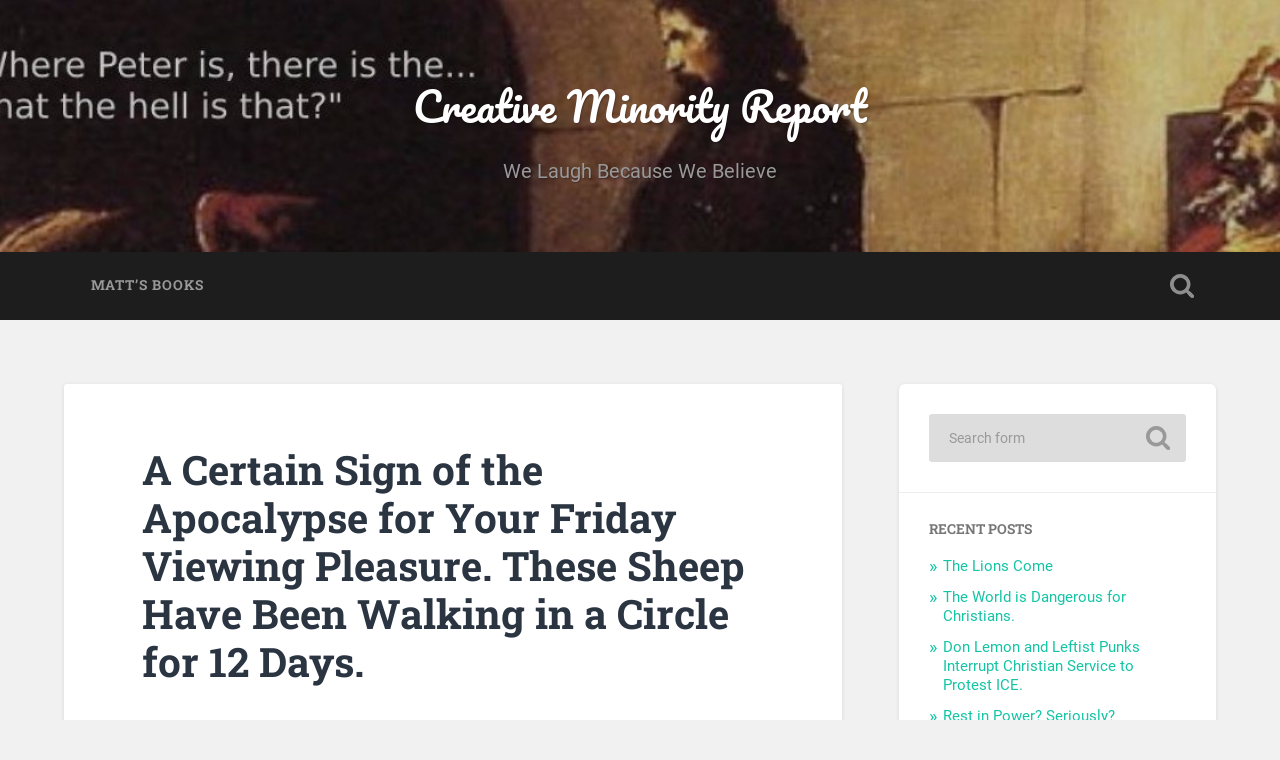

--- FILE ---
content_type: text/html; charset=UTF-8
request_url: https://creativeminorityreport.com/blog/2022/11/18/a-certain-sign-of-the-apocalypse-for-your-friday-viewing-pleasure-these-sheep-have-been-walking-in-a-circle-for-12-days/comment-page-1/
body_size: 12316
content:
<!DOCTYPE html>

<html lang="en-US">

	<head>
		
		<meta charset="UTF-8">
		<meta name="viewport" content="width=device-width, initial-scale=1.0, maximum-scale=1.0, user-scalable=no" >
						 
		<title>A Certain Sign of the Apocalypse for Your Friday Viewing Pleasure. These Sheep Have Been Walking in a Circle for 12 Days. &#8211; Creative Minority Report</title>
<meta name='robots' content='max-image-preview:large' />
<link rel='dns-prefetch' href='//creativeminorityreport.com' />
<link rel="alternate" type="application/rss+xml" title="Creative Minority Report &raquo; Feed" href="https://creativeminorityreport.com/feed/" />
<link rel="alternate" type="application/rss+xml" title="Creative Minority Report &raquo; Comments Feed" href="https://creativeminorityreport.com/comments/feed/" />
<link rel="alternate" type="application/rss+xml" title="Creative Minority Report &raquo; A Certain Sign of the Apocalypse for Your Friday Viewing Pleasure. These Sheep Have Been Walking in a Circle for 12 Days. Comments Feed" href="https://creativeminorityreport.com/blog/2022/11/18/a-certain-sign-of-the-apocalypse-for-your-friday-viewing-pleasure-these-sheep-have-been-walking-in-a-circle-for-12-days/feed/" />
<link rel="alternate" title="oEmbed (JSON)" type="application/json+oembed" href="https://creativeminorityreport.com/wp-json/oembed/1.0/embed?url=https%3A%2F%2Fcreativeminorityreport.com%2Fblog%2F2022%2F11%2F18%2Fa-certain-sign-of-the-apocalypse-for-your-friday-viewing-pleasure-these-sheep-have-been-walking-in-a-circle-for-12-days%2F" />
<link rel="alternate" title="oEmbed (XML)" type="text/xml+oembed" href="https://creativeminorityreport.com/wp-json/oembed/1.0/embed?url=https%3A%2F%2Fcreativeminorityreport.com%2Fblog%2F2022%2F11%2F18%2Fa-certain-sign-of-the-apocalypse-for-your-friday-viewing-pleasure-these-sheep-have-been-walking-in-a-circle-for-12-days%2F&#038;format=xml" />
<style id='wp-img-auto-sizes-contain-inline-css' type='text/css'>
img:is([sizes=auto i],[sizes^="auto," i]){contain-intrinsic-size:3000px 1500px}
/*# sourceURL=wp-img-auto-sizes-contain-inline-css */
</style>
<style id='wp-emoji-styles-inline-css' type='text/css'>

	img.wp-smiley, img.emoji {
		display: inline !important;
		border: none !important;
		box-shadow: none !important;
		height: 1em !important;
		width: 1em !important;
		margin: 0 0.07em !important;
		vertical-align: -0.1em !important;
		background: none !important;
		padding: 0 !important;
	}
/*# sourceURL=wp-emoji-styles-inline-css */
</style>
<style id='wp-block-library-inline-css' type='text/css'>
:root{--wp-block-synced-color:#7a00df;--wp-block-synced-color--rgb:122,0,223;--wp-bound-block-color:var(--wp-block-synced-color);--wp-editor-canvas-background:#ddd;--wp-admin-theme-color:#007cba;--wp-admin-theme-color--rgb:0,124,186;--wp-admin-theme-color-darker-10:#006ba1;--wp-admin-theme-color-darker-10--rgb:0,107,160.5;--wp-admin-theme-color-darker-20:#005a87;--wp-admin-theme-color-darker-20--rgb:0,90,135;--wp-admin-border-width-focus:2px}@media (min-resolution:192dpi){:root{--wp-admin-border-width-focus:1.5px}}.wp-element-button{cursor:pointer}:root .has-very-light-gray-background-color{background-color:#eee}:root .has-very-dark-gray-background-color{background-color:#313131}:root .has-very-light-gray-color{color:#eee}:root .has-very-dark-gray-color{color:#313131}:root .has-vivid-green-cyan-to-vivid-cyan-blue-gradient-background{background:linear-gradient(135deg,#00d084,#0693e3)}:root .has-purple-crush-gradient-background{background:linear-gradient(135deg,#34e2e4,#4721fb 50%,#ab1dfe)}:root .has-hazy-dawn-gradient-background{background:linear-gradient(135deg,#faaca8,#dad0ec)}:root .has-subdued-olive-gradient-background{background:linear-gradient(135deg,#fafae1,#67a671)}:root .has-atomic-cream-gradient-background{background:linear-gradient(135deg,#fdd79a,#004a59)}:root .has-nightshade-gradient-background{background:linear-gradient(135deg,#330968,#31cdcf)}:root .has-midnight-gradient-background{background:linear-gradient(135deg,#020381,#2874fc)}:root{--wp--preset--font-size--normal:16px;--wp--preset--font-size--huge:42px}.has-regular-font-size{font-size:1em}.has-larger-font-size{font-size:2.625em}.has-normal-font-size{font-size:var(--wp--preset--font-size--normal)}.has-huge-font-size{font-size:var(--wp--preset--font-size--huge)}.has-text-align-center{text-align:center}.has-text-align-left{text-align:left}.has-text-align-right{text-align:right}.has-fit-text{white-space:nowrap!important}#end-resizable-editor-section{display:none}.aligncenter{clear:both}.items-justified-left{justify-content:flex-start}.items-justified-center{justify-content:center}.items-justified-right{justify-content:flex-end}.items-justified-space-between{justify-content:space-between}.screen-reader-text{border:0;clip-path:inset(50%);height:1px;margin:-1px;overflow:hidden;padding:0;position:absolute;width:1px;word-wrap:normal!important}.screen-reader-text:focus{background-color:#ddd;clip-path:none;color:#444;display:block;font-size:1em;height:auto;left:5px;line-height:normal;padding:15px 23px 14px;text-decoration:none;top:5px;width:auto;z-index:100000}html :where(.has-border-color){border-style:solid}html :where([style*=border-top-color]){border-top-style:solid}html :where([style*=border-right-color]){border-right-style:solid}html :where([style*=border-bottom-color]){border-bottom-style:solid}html :where([style*=border-left-color]){border-left-style:solid}html :where([style*=border-width]){border-style:solid}html :where([style*=border-top-width]){border-top-style:solid}html :where([style*=border-right-width]){border-right-style:solid}html :where([style*=border-bottom-width]){border-bottom-style:solid}html :where([style*=border-left-width]){border-left-style:solid}html :where(img[class*=wp-image-]){height:auto;max-width:100%}:where(figure){margin:0 0 1em}html :where(.is-position-sticky){--wp-admin--admin-bar--position-offset:var(--wp-admin--admin-bar--height,0px)}@media screen and (max-width:600px){html :where(.is-position-sticky){--wp-admin--admin-bar--position-offset:0px}}

/*# sourceURL=wp-block-library-inline-css */
</style><style id='wp-block-image-inline-css' type='text/css'>
.wp-block-image>a,.wp-block-image>figure>a{display:inline-block}.wp-block-image img{box-sizing:border-box;height:auto;max-width:100%;vertical-align:bottom}@media not (prefers-reduced-motion){.wp-block-image img.hide{visibility:hidden}.wp-block-image img.show{animation:show-content-image .4s}}.wp-block-image[style*=border-radius] img,.wp-block-image[style*=border-radius]>a{border-radius:inherit}.wp-block-image.has-custom-border img{box-sizing:border-box}.wp-block-image.aligncenter{text-align:center}.wp-block-image.alignfull>a,.wp-block-image.alignwide>a{width:100%}.wp-block-image.alignfull img,.wp-block-image.alignwide img{height:auto;width:100%}.wp-block-image .aligncenter,.wp-block-image .alignleft,.wp-block-image .alignright,.wp-block-image.aligncenter,.wp-block-image.alignleft,.wp-block-image.alignright{display:table}.wp-block-image .aligncenter>figcaption,.wp-block-image .alignleft>figcaption,.wp-block-image .alignright>figcaption,.wp-block-image.aligncenter>figcaption,.wp-block-image.alignleft>figcaption,.wp-block-image.alignright>figcaption{caption-side:bottom;display:table-caption}.wp-block-image .alignleft{float:left;margin:.5em 1em .5em 0}.wp-block-image .alignright{float:right;margin:.5em 0 .5em 1em}.wp-block-image .aligncenter{margin-left:auto;margin-right:auto}.wp-block-image :where(figcaption){margin-bottom:1em;margin-top:.5em}.wp-block-image.is-style-circle-mask img{border-radius:9999px}@supports ((-webkit-mask-image:none) or (mask-image:none)) or (-webkit-mask-image:none){.wp-block-image.is-style-circle-mask img{border-radius:0;-webkit-mask-image:url('data:image/svg+xml;utf8,<svg viewBox="0 0 100 100" xmlns="http://www.w3.org/2000/svg"><circle cx="50" cy="50" r="50"/></svg>');mask-image:url('data:image/svg+xml;utf8,<svg viewBox="0 0 100 100" xmlns="http://www.w3.org/2000/svg"><circle cx="50" cy="50" r="50"/></svg>');mask-mode:alpha;-webkit-mask-position:center;mask-position:center;-webkit-mask-repeat:no-repeat;mask-repeat:no-repeat;-webkit-mask-size:contain;mask-size:contain}}:root :where(.wp-block-image.is-style-rounded img,.wp-block-image .is-style-rounded img){border-radius:9999px}.wp-block-image figure{margin:0}.wp-lightbox-container{display:flex;flex-direction:column;position:relative}.wp-lightbox-container img{cursor:zoom-in}.wp-lightbox-container img:hover+button{opacity:1}.wp-lightbox-container button{align-items:center;backdrop-filter:blur(16px) saturate(180%);background-color:#5a5a5a40;border:none;border-radius:4px;cursor:zoom-in;display:flex;height:20px;justify-content:center;opacity:0;padding:0;position:absolute;right:16px;text-align:center;top:16px;width:20px;z-index:100}@media not (prefers-reduced-motion){.wp-lightbox-container button{transition:opacity .2s ease}}.wp-lightbox-container button:focus-visible{outline:3px auto #5a5a5a40;outline:3px auto -webkit-focus-ring-color;outline-offset:3px}.wp-lightbox-container button:hover{cursor:pointer;opacity:1}.wp-lightbox-container button:focus{opacity:1}.wp-lightbox-container button:focus,.wp-lightbox-container button:hover,.wp-lightbox-container button:not(:hover):not(:active):not(.has-background){background-color:#5a5a5a40;border:none}.wp-lightbox-overlay{box-sizing:border-box;cursor:zoom-out;height:100vh;left:0;overflow:hidden;position:fixed;top:0;visibility:hidden;width:100%;z-index:100000}.wp-lightbox-overlay .close-button{align-items:center;cursor:pointer;display:flex;justify-content:center;min-height:40px;min-width:40px;padding:0;position:absolute;right:calc(env(safe-area-inset-right) + 16px);top:calc(env(safe-area-inset-top) + 16px);z-index:5000000}.wp-lightbox-overlay .close-button:focus,.wp-lightbox-overlay .close-button:hover,.wp-lightbox-overlay .close-button:not(:hover):not(:active):not(.has-background){background:none;border:none}.wp-lightbox-overlay .lightbox-image-container{height:var(--wp--lightbox-container-height);left:50%;overflow:hidden;position:absolute;top:50%;transform:translate(-50%,-50%);transform-origin:top left;width:var(--wp--lightbox-container-width);z-index:9999999999}.wp-lightbox-overlay .wp-block-image{align-items:center;box-sizing:border-box;display:flex;height:100%;justify-content:center;margin:0;position:relative;transform-origin:0 0;width:100%;z-index:3000000}.wp-lightbox-overlay .wp-block-image img{height:var(--wp--lightbox-image-height);min-height:var(--wp--lightbox-image-height);min-width:var(--wp--lightbox-image-width);width:var(--wp--lightbox-image-width)}.wp-lightbox-overlay .wp-block-image figcaption{display:none}.wp-lightbox-overlay button{background:none;border:none}.wp-lightbox-overlay .scrim{background-color:#fff;height:100%;opacity:.9;position:absolute;width:100%;z-index:2000000}.wp-lightbox-overlay.active{visibility:visible}@media not (prefers-reduced-motion){.wp-lightbox-overlay.active{animation:turn-on-visibility .25s both}.wp-lightbox-overlay.active img{animation:turn-on-visibility .35s both}.wp-lightbox-overlay.show-closing-animation:not(.active){animation:turn-off-visibility .35s both}.wp-lightbox-overlay.show-closing-animation:not(.active) img{animation:turn-off-visibility .25s both}.wp-lightbox-overlay.zoom.active{animation:none;opacity:1;visibility:visible}.wp-lightbox-overlay.zoom.active .lightbox-image-container{animation:lightbox-zoom-in .4s}.wp-lightbox-overlay.zoom.active .lightbox-image-container img{animation:none}.wp-lightbox-overlay.zoom.active .scrim{animation:turn-on-visibility .4s forwards}.wp-lightbox-overlay.zoom.show-closing-animation:not(.active){animation:none}.wp-lightbox-overlay.zoom.show-closing-animation:not(.active) .lightbox-image-container{animation:lightbox-zoom-out .4s}.wp-lightbox-overlay.zoom.show-closing-animation:not(.active) .lightbox-image-container img{animation:none}.wp-lightbox-overlay.zoom.show-closing-animation:not(.active) .scrim{animation:turn-off-visibility .4s forwards}}@keyframes show-content-image{0%{visibility:hidden}99%{visibility:hidden}to{visibility:visible}}@keyframes turn-on-visibility{0%{opacity:0}to{opacity:1}}@keyframes turn-off-visibility{0%{opacity:1;visibility:visible}99%{opacity:0;visibility:visible}to{opacity:0;visibility:hidden}}@keyframes lightbox-zoom-in{0%{transform:translate(calc((-100vw + var(--wp--lightbox-scrollbar-width))/2 + var(--wp--lightbox-initial-left-position)),calc(-50vh + var(--wp--lightbox-initial-top-position))) scale(var(--wp--lightbox-scale))}to{transform:translate(-50%,-50%) scale(1)}}@keyframes lightbox-zoom-out{0%{transform:translate(-50%,-50%) scale(1);visibility:visible}99%{visibility:visible}to{transform:translate(calc((-100vw + var(--wp--lightbox-scrollbar-width))/2 + var(--wp--lightbox-initial-left-position)),calc(-50vh + var(--wp--lightbox-initial-top-position))) scale(var(--wp--lightbox-scale));visibility:hidden}}
/*# sourceURL=https://creativeminorityreport.com/wp-includes/blocks/image/style.min.css */
</style>
<style id='wp-block-paragraph-inline-css' type='text/css'>
.is-small-text{font-size:.875em}.is-regular-text{font-size:1em}.is-large-text{font-size:2.25em}.is-larger-text{font-size:3em}.has-drop-cap:not(:focus):first-letter{float:left;font-size:8.4em;font-style:normal;font-weight:100;line-height:.68;margin:.05em .1em 0 0;text-transform:uppercase}body.rtl .has-drop-cap:not(:focus):first-letter{float:none;margin-left:.1em}p.has-drop-cap.has-background{overflow:hidden}:root :where(p.has-background){padding:1.25em 2.375em}:where(p.has-text-color:not(.has-link-color)) a{color:inherit}p.has-text-align-left[style*="writing-mode:vertical-lr"],p.has-text-align-right[style*="writing-mode:vertical-rl"]{rotate:180deg}
/*# sourceURL=https://creativeminorityreport.com/wp-includes/blocks/paragraph/style.min.css */
</style>
<style id='global-styles-inline-css' type='text/css'>
:root{--wp--preset--aspect-ratio--square: 1;--wp--preset--aspect-ratio--4-3: 4/3;--wp--preset--aspect-ratio--3-4: 3/4;--wp--preset--aspect-ratio--3-2: 3/2;--wp--preset--aspect-ratio--2-3: 2/3;--wp--preset--aspect-ratio--16-9: 16/9;--wp--preset--aspect-ratio--9-16: 9/16;--wp--preset--color--black: #222;--wp--preset--color--cyan-bluish-gray: #abb8c3;--wp--preset--color--white: #fff;--wp--preset--color--pale-pink: #f78da7;--wp--preset--color--vivid-red: #cf2e2e;--wp--preset--color--luminous-vivid-orange: #ff6900;--wp--preset--color--luminous-vivid-amber: #fcb900;--wp--preset--color--light-green-cyan: #7bdcb5;--wp--preset--color--vivid-green-cyan: #00d084;--wp--preset--color--pale-cyan-blue: #8ed1fc;--wp--preset--color--vivid-cyan-blue: #0693e3;--wp--preset--color--vivid-purple: #9b51e0;--wp--preset--color--accent: #13C4A5;--wp--preset--color--dark-gray: #444;--wp--preset--color--medium-gray: #666;--wp--preset--color--light-gray: #888;--wp--preset--gradient--vivid-cyan-blue-to-vivid-purple: linear-gradient(135deg,rgb(6,147,227) 0%,rgb(155,81,224) 100%);--wp--preset--gradient--light-green-cyan-to-vivid-green-cyan: linear-gradient(135deg,rgb(122,220,180) 0%,rgb(0,208,130) 100%);--wp--preset--gradient--luminous-vivid-amber-to-luminous-vivid-orange: linear-gradient(135deg,rgb(252,185,0) 0%,rgb(255,105,0) 100%);--wp--preset--gradient--luminous-vivid-orange-to-vivid-red: linear-gradient(135deg,rgb(255,105,0) 0%,rgb(207,46,46) 100%);--wp--preset--gradient--very-light-gray-to-cyan-bluish-gray: linear-gradient(135deg,rgb(238,238,238) 0%,rgb(169,184,195) 100%);--wp--preset--gradient--cool-to-warm-spectrum: linear-gradient(135deg,rgb(74,234,220) 0%,rgb(151,120,209) 20%,rgb(207,42,186) 40%,rgb(238,44,130) 60%,rgb(251,105,98) 80%,rgb(254,248,76) 100%);--wp--preset--gradient--blush-light-purple: linear-gradient(135deg,rgb(255,206,236) 0%,rgb(152,150,240) 100%);--wp--preset--gradient--blush-bordeaux: linear-gradient(135deg,rgb(254,205,165) 0%,rgb(254,45,45) 50%,rgb(107,0,62) 100%);--wp--preset--gradient--luminous-dusk: linear-gradient(135deg,rgb(255,203,112) 0%,rgb(199,81,192) 50%,rgb(65,88,208) 100%);--wp--preset--gradient--pale-ocean: linear-gradient(135deg,rgb(255,245,203) 0%,rgb(182,227,212) 50%,rgb(51,167,181) 100%);--wp--preset--gradient--electric-grass: linear-gradient(135deg,rgb(202,248,128) 0%,rgb(113,206,126) 100%);--wp--preset--gradient--midnight: linear-gradient(135deg,rgb(2,3,129) 0%,rgb(40,116,252) 100%);--wp--preset--font-size--small: 16px;--wp--preset--font-size--medium: 20px;--wp--preset--font-size--large: 24px;--wp--preset--font-size--x-large: 42px;--wp--preset--font-size--regular: 18px;--wp--preset--font-size--larger: 32px;--wp--preset--spacing--20: 0.44rem;--wp--preset--spacing--30: 0.67rem;--wp--preset--spacing--40: 1rem;--wp--preset--spacing--50: 1.5rem;--wp--preset--spacing--60: 2.25rem;--wp--preset--spacing--70: 3.38rem;--wp--preset--spacing--80: 5.06rem;--wp--preset--shadow--natural: 6px 6px 9px rgba(0, 0, 0, 0.2);--wp--preset--shadow--deep: 12px 12px 50px rgba(0, 0, 0, 0.4);--wp--preset--shadow--sharp: 6px 6px 0px rgba(0, 0, 0, 0.2);--wp--preset--shadow--outlined: 6px 6px 0px -3px rgb(255, 255, 255), 6px 6px rgb(0, 0, 0);--wp--preset--shadow--crisp: 6px 6px 0px rgb(0, 0, 0);}:where(.is-layout-flex){gap: 0.5em;}:where(.is-layout-grid){gap: 0.5em;}body .is-layout-flex{display: flex;}.is-layout-flex{flex-wrap: wrap;align-items: center;}.is-layout-flex > :is(*, div){margin: 0;}body .is-layout-grid{display: grid;}.is-layout-grid > :is(*, div){margin: 0;}:where(.wp-block-columns.is-layout-flex){gap: 2em;}:where(.wp-block-columns.is-layout-grid){gap: 2em;}:where(.wp-block-post-template.is-layout-flex){gap: 1.25em;}:where(.wp-block-post-template.is-layout-grid){gap: 1.25em;}.has-black-color{color: var(--wp--preset--color--black) !important;}.has-cyan-bluish-gray-color{color: var(--wp--preset--color--cyan-bluish-gray) !important;}.has-white-color{color: var(--wp--preset--color--white) !important;}.has-pale-pink-color{color: var(--wp--preset--color--pale-pink) !important;}.has-vivid-red-color{color: var(--wp--preset--color--vivid-red) !important;}.has-luminous-vivid-orange-color{color: var(--wp--preset--color--luminous-vivid-orange) !important;}.has-luminous-vivid-amber-color{color: var(--wp--preset--color--luminous-vivid-amber) !important;}.has-light-green-cyan-color{color: var(--wp--preset--color--light-green-cyan) !important;}.has-vivid-green-cyan-color{color: var(--wp--preset--color--vivid-green-cyan) !important;}.has-pale-cyan-blue-color{color: var(--wp--preset--color--pale-cyan-blue) !important;}.has-vivid-cyan-blue-color{color: var(--wp--preset--color--vivid-cyan-blue) !important;}.has-vivid-purple-color{color: var(--wp--preset--color--vivid-purple) !important;}.has-black-background-color{background-color: var(--wp--preset--color--black) !important;}.has-cyan-bluish-gray-background-color{background-color: var(--wp--preset--color--cyan-bluish-gray) !important;}.has-white-background-color{background-color: var(--wp--preset--color--white) !important;}.has-pale-pink-background-color{background-color: var(--wp--preset--color--pale-pink) !important;}.has-vivid-red-background-color{background-color: var(--wp--preset--color--vivid-red) !important;}.has-luminous-vivid-orange-background-color{background-color: var(--wp--preset--color--luminous-vivid-orange) !important;}.has-luminous-vivid-amber-background-color{background-color: var(--wp--preset--color--luminous-vivid-amber) !important;}.has-light-green-cyan-background-color{background-color: var(--wp--preset--color--light-green-cyan) !important;}.has-vivid-green-cyan-background-color{background-color: var(--wp--preset--color--vivid-green-cyan) !important;}.has-pale-cyan-blue-background-color{background-color: var(--wp--preset--color--pale-cyan-blue) !important;}.has-vivid-cyan-blue-background-color{background-color: var(--wp--preset--color--vivid-cyan-blue) !important;}.has-vivid-purple-background-color{background-color: var(--wp--preset--color--vivid-purple) !important;}.has-black-border-color{border-color: var(--wp--preset--color--black) !important;}.has-cyan-bluish-gray-border-color{border-color: var(--wp--preset--color--cyan-bluish-gray) !important;}.has-white-border-color{border-color: var(--wp--preset--color--white) !important;}.has-pale-pink-border-color{border-color: var(--wp--preset--color--pale-pink) !important;}.has-vivid-red-border-color{border-color: var(--wp--preset--color--vivid-red) !important;}.has-luminous-vivid-orange-border-color{border-color: var(--wp--preset--color--luminous-vivid-orange) !important;}.has-luminous-vivid-amber-border-color{border-color: var(--wp--preset--color--luminous-vivid-amber) !important;}.has-light-green-cyan-border-color{border-color: var(--wp--preset--color--light-green-cyan) !important;}.has-vivid-green-cyan-border-color{border-color: var(--wp--preset--color--vivid-green-cyan) !important;}.has-pale-cyan-blue-border-color{border-color: var(--wp--preset--color--pale-cyan-blue) !important;}.has-vivid-cyan-blue-border-color{border-color: var(--wp--preset--color--vivid-cyan-blue) !important;}.has-vivid-purple-border-color{border-color: var(--wp--preset--color--vivid-purple) !important;}.has-vivid-cyan-blue-to-vivid-purple-gradient-background{background: var(--wp--preset--gradient--vivid-cyan-blue-to-vivid-purple) !important;}.has-light-green-cyan-to-vivid-green-cyan-gradient-background{background: var(--wp--preset--gradient--light-green-cyan-to-vivid-green-cyan) !important;}.has-luminous-vivid-amber-to-luminous-vivid-orange-gradient-background{background: var(--wp--preset--gradient--luminous-vivid-amber-to-luminous-vivid-orange) !important;}.has-luminous-vivid-orange-to-vivid-red-gradient-background{background: var(--wp--preset--gradient--luminous-vivid-orange-to-vivid-red) !important;}.has-very-light-gray-to-cyan-bluish-gray-gradient-background{background: var(--wp--preset--gradient--very-light-gray-to-cyan-bluish-gray) !important;}.has-cool-to-warm-spectrum-gradient-background{background: var(--wp--preset--gradient--cool-to-warm-spectrum) !important;}.has-blush-light-purple-gradient-background{background: var(--wp--preset--gradient--blush-light-purple) !important;}.has-blush-bordeaux-gradient-background{background: var(--wp--preset--gradient--blush-bordeaux) !important;}.has-luminous-dusk-gradient-background{background: var(--wp--preset--gradient--luminous-dusk) !important;}.has-pale-ocean-gradient-background{background: var(--wp--preset--gradient--pale-ocean) !important;}.has-electric-grass-gradient-background{background: var(--wp--preset--gradient--electric-grass) !important;}.has-midnight-gradient-background{background: var(--wp--preset--gradient--midnight) !important;}.has-small-font-size{font-size: var(--wp--preset--font-size--small) !important;}.has-medium-font-size{font-size: var(--wp--preset--font-size--medium) !important;}.has-large-font-size{font-size: var(--wp--preset--font-size--large) !important;}.has-x-large-font-size{font-size: var(--wp--preset--font-size--x-large) !important;}
/*# sourceURL=global-styles-inline-css */
</style>

<style id='classic-theme-styles-inline-css' type='text/css'>
/*! This file is auto-generated */
.wp-block-button__link{color:#fff;background-color:#32373c;border-radius:9999px;box-shadow:none;text-decoration:none;padding:calc(.667em + 2px) calc(1.333em + 2px);font-size:1.125em}.wp-block-file__button{background:#32373c;color:#fff;text-decoration:none}
/*# sourceURL=/wp-includes/css/classic-themes.min.css */
</style>
<link rel='stylesheet' id='baskerville_googleFonts-css' href='https://creativeminorityreport.com/wp-content/themes/baskerville/assets/css/fonts.css?ver=6.9' type='text/css' media='all' />
<link rel='stylesheet' id='baskerville_style-css' href='https://creativeminorityreport.com/wp-content/themes/baskerville/style.css?ver=2.3.1' type='text/css' media='all' />
<script type="text/javascript" src="https://creativeminorityreport.com/wp-includes/js/jquery/jquery.min.js?ver=3.7.1" id="jquery-core-js"></script>
<script type="text/javascript" src="https://creativeminorityreport.com/wp-includes/js/jquery/jquery-migrate.min.js?ver=3.4.1" id="jquery-migrate-js"></script>
<script type="text/javascript" src="https://creativeminorityreport.com/wp-includes/js/imagesloaded.min.js?ver=5.0.0" id="imagesloaded-js"></script>
<script type="text/javascript" src="https://creativeminorityreport.com/wp-includes/js/masonry.min.js?ver=4.2.2" id="masonry-js"></script>
<script type="text/javascript" src="https://creativeminorityreport.com/wp-content/themes/baskerville/assets/js/jquery.flexslider-min.js?ver=2.7.2" id="baskerville_flexslider-js"></script>
<script type="text/javascript" src="https://creativeminorityreport.com/wp-content/themes/baskerville/assets/js/global.js?ver=2.3.1" id="baskerville_global-js"></script>
<link rel="https://api.w.org/" href="https://creativeminorityreport.com/wp-json/" /><link rel="alternate" title="JSON" type="application/json" href="https://creativeminorityreport.com/wp-json/wp/v2/posts/19811" /><link rel="EditURI" type="application/rsd+xml" title="RSD" href="https://creativeminorityreport.com/xmlrpc.php?rsd" />
<meta name="generator" content="WordPress 6.9" />
<link rel="canonical" href="https://creativeminorityreport.com/blog/2022/11/18/a-certain-sign-of-the-apocalypse-for-your-friday-viewing-pleasure-these-sheep-have-been-walking-in-a-circle-for-12-days/comment-page-1/#comments" />
<link rel='shortlink' href='https://creativeminorityreport.com/?p=19811' />
<!-- Analytics by WP Statistics - https://wp-statistics.com -->
<style type="text/css">.recentcomments a{display:inline !important;padding:0 !important;margin:0 !important;}</style><link rel="icon" href="https://creativeminorityreport.com/wp-content/uploads/2021/02/Pope-alone-150x150.jpg" sizes="32x32" />
<link rel="icon" href="https://creativeminorityreport.com/wp-content/uploads/2021/02/Pope-alone.jpg" sizes="192x192" />
<link rel="apple-touch-icon" href="https://creativeminorityreport.com/wp-content/uploads/2021/02/Pope-alone.jpg" />
<meta name="msapplication-TileImage" content="https://creativeminorityreport.com/wp-content/uploads/2021/02/Pope-alone.jpg" />
	
	</head>
	
	<body class="wp-singular post-template-default single single-post postid-19811 single-format-standard wp-theme-baskerville has-featured-image single single-post">

		
		<a class="skip-link button" href="#site-content">Skip to the content</a>
	
		<div class="header section small-padding bg-dark bg-image" style="background-image: url( https://creativeminorityreport.com/wp-content/uploads/2021/02/cropped-wherepeter4.jpg );">
		
			<div class="cover"></div>
			
			<div class="header-search-block bg-graphite hidden">
				<form role="search"  method="get" class="searchform" action="https://creativeminorityreport.com/">
	<label for="search-form-69719430d6121">
		<span class="screen-reader-text">Search for:</span>
		<input type="search" id="search-form-69719430d6121" class="search-field" placeholder="Search form" value="" name="s" />
	</label>
	<input type="submit" class="searchsubmit" value="Search" />
</form>
			</div><!-- .header-search-block -->
					
			<div class="header-inner section-inner">
			
				
					<div class="blog-title">
						<a href="https://creativeminorityreport.com" rel="home">Creative Minority Report</a>
					</div>
				
											<h3 class="blog-description">We Laugh Because We Believe</h3>
									
											
			</div><!-- .header-inner -->
						
		</div><!-- .header -->
		
		<div class="navigation section no-padding bg-dark">
		
			<div class="navigation-inner section-inner">
			
				<button class="nav-toggle toggle fleft hidden">
					
					<div class="bar"></div>
					<div class="bar"></div>
					<div class="bar"></div>
					
				</button>
						
				<ul class="main-menu">
				
					<li class="page_item page-item-10416"><a href="https://creativeminorityreport.com/matthews-book/">Matt&#8217;s Books</a></li>
											
				</ul><!-- .main-menu -->
				 
				<button class="search-toggle toggle fright">
					<span class="screen-reader-text">Toggle search field</span>
				</button>
				 
				<div class="clear"></div>
				 
			</div><!-- .navigation-inner -->
			
		</div><!-- .navigation -->
		
		<div class="mobile-navigation section bg-graphite no-padding hidden">
					
			<ul class="mobile-menu">
			
				<li class="page_item page-item-10416"><a href="https://creativeminorityreport.com/matthews-book/">Matt&#8217;s Books</a></li>
										
			 </ul><!-- .main-menu -->
		
		</div><!-- .mobile-navigation -->
<div class="wrapper section medium-padding" id="site-content">
										
	<div class="section-inner">
	
		<div class="content fleft">
												        
									
				<div id="post-19811" class="post-19811 post type-post status-publish format-standard has-post-thumbnail hentry category-uncategorized">

									
					<div class="post-header">

												
						    <h1 class="post-title"><a href="https://creativeminorityreport.com/blog/2022/11/18/a-certain-sign-of-the-apocalypse-for-your-friday-viewing-pleasure-these-sheep-have-been-walking-in-a-circle-for-12-days/" rel="bookmark">A Certain Sign of the Apocalypse for Your Friday Viewing Pleasure. These Sheep Have Been Walking in a Circle for 12 Days.</a></h1>

											    
					</div><!-- .post-header -->
					
										
						<div class="featured-media">
						
							<img width="275" height="183" src="https://creativeminorityreport.com/wp-content/uploads/2022/11/Unknown-40-1.jpeg" class="attachment-post-image size-post-image wp-post-image" alt="" decoding="async" fetchpriority="high" />									
						</div><!-- .featured-media -->
					
																			                                    	    
					<div class="post-content">
						
						
<p>It ain&#8217;t even good to see something like this.</p>



<p>All these sheep just going around in a perfect circle for 12 days. Nope.</p>



<figure class="wp-block-image size-full is-resized"><img decoding="async" src="http://192.168.86.58:30041/wp-content/uploads/2022/11/Unknown-38.jpeg" alt="" class="wp-image-19812" width="307" height="271"/></figure>



<p>I&#8217;m not saying this is a sign of the apocalypse but this is probably a sign of something really really bad.</p>



<iframe width="525" height="290" src="https://www.youtube.com/embed/KQA4e5IhsR0" title="YouTube video player" frameborder="0" allow="accelerometer; autoplay; clipboard-write; encrypted-media; gyroscope; picture-in-picture" allowfullscreen></iframe>



<p>That is not the kind of thing I want to see going into my weekend. No. That&#8217;s some end of the world stuff  right there. That&#8217;s some X-Files creepy deepy stuff.</p>



<p>I&#8217;m just sayin&#8217; it might be nothing but it might be time to get your soul right and get your affairs in order. I&#8217;m not sayin&#8217;. I&#8217;m just sayin&#8217;.</p>
						
						<div class="clear"></div>
									        
					</div><!-- .post-content -->
					            					
					<div class="post-meta-container">
						
						<div class="post-author">
						
							<div class="post-author-content">
							
								<h4>Matthew Archbold</h4>
								
																
								<div class="author-links">
									
									<a class="author-link-posts" href="https://creativeminorityreport.com/blog/author/marchbold/">Author archive</a>
									
																		
								</div><!-- .author-links -->
							
							</div><!-- .post-author-content -->
						
						</div><!-- .post-author -->
						
						<div class="post-meta">
						
							<p class="post-date">November 18, 2022</p>
							
														
							<p class="post-categories"><a href="https://creativeminorityreport.com/blog/category/uncategorized/" rel="category tag">Uncategorized</a></p>
							
														
							<div class="clear"></div>
							
							<div class="post-nav">
							
																
									<a class="post-nav-prev" href="https://creativeminorityreport.com/blog/2022/11/18/notre-dame-requires-yet-another-covid-shot-for-students-insanity/">Previous post</a>
							
																		
									<a class="post-nav-next" href="https://creativeminorityreport.com/blog/2022/11/19/wait-is-italian-a-color-now/">Next post</a>
							
																		
								<div class="clear"></div>
							
							</div><!-- .post-nav -->
						
						</div><!-- .post-meta -->
						
						<div class="clear"></div>
							
					</div><!-- .post-meta-container -->
																		
					

	<div id="respond" class="comment-respond">
		<h3 id="reply-title" class="comment-reply-title">Leave a Reply <small><a rel="nofollow" id="cancel-comment-reply-link" href="/blog/2022/11/18/a-certain-sign-of-the-apocalypse-for-your-friday-viewing-pleasure-these-sheep-have-been-walking-in-a-circle-for-12-days/comment-page-1/#respond" style="display:none;">Cancel reply</a></small></h3><form action="https://creativeminorityreport.com/wp-comments-post.php" method="post" id="commentform" class="comment-form"><p class="comment-notes"><span id="email-notes">Your email address will not be published.</span> <span class="required-field-message">Required fields are marked <span class="required">*</span></span></p><p class="comment-form-comment"><label for="comment">Comment <span class="required">*</span></label> <textarea id="comment" name="comment" cols="45" rows="8" maxlength="65525" required="required"></textarea></p><p class="comment-form-author"><label for="author">Name <span class="required">*</span></label> <input id="author" name="author" type="text" value="" size="30" maxlength="245" autocomplete="name" required="required" /></p>
<p class="comment-form-email"><label for="email">Email <span class="required">*</span></label> <input id="email" name="email" type="text" value="" size="30" maxlength="100" aria-describedby="email-notes" autocomplete="email" required="required" /></p>
<p class="comment-form-url"><label for="url">Website</label> <input id="url" name="url" type="text" value="" size="30" maxlength="200" autocomplete="url" /></p>
<p class="comment-form-cookies-consent"><input id="wp-comment-cookies-consent" name="wp-comment-cookies-consent" type="checkbox" value="yes" /> <label for="wp-comment-cookies-consent">Save my name, email, and website in this browser for the next time I comment.</label></p>
<p class="form-submit"><input name="submit" type="submit" id="submit" class="submit" value="Post Comment" /> <input type='hidden' name='comment_post_ID' value='19811' id='comment_post_ID' />
<input type='hidden' name='comment_parent' id='comment_parent' value='0' />
</p><p style="display: none;"><input type="hidden" id="akismet_comment_nonce" name="akismet_comment_nonce" value="9fc1b952c7" /></p><p style="display: none !important;" class="akismet-fields-container" data-prefix="ak_"><label>&#916;<textarea name="ak_hp_textarea" cols="45" rows="8" maxlength="100"></textarea></label><input type="hidden" id="ak_js_1" name="ak_js" value="89"/><script>document.getElementById( "ak_js_1" ).setAttribute( "value", ( new Date() ).getTime() );</script></p></form>	</div><!-- #respond -->
													                        
						
			</div><!-- .post -->
		
		</div><!-- .content -->
		
		
	<div class="sidebar fright" role="complementary">
	
		<div class="widget widget_search"><div class="widget-content"><form role="search"  method="get" class="searchform" action="https://creativeminorityreport.com/">
	<label for="search-form-69719430d8457">
		<span class="screen-reader-text">Search for:</span>
		<input type="search" id="search-form-69719430d8457" class="search-field" placeholder="Search form" value="" name="s" />
	</label>
	<input type="submit" class="searchsubmit" value="Search" />
</form>
</div><div class="clear"></div></div>
		<div class="widget widget_recent_entries"><div class="widget-content">
		<h3 class="widget-title">Recent Posts</h3>
		<ul>
											<li>
					<a href="https://creativeminorityreport.com/blog/2026/01/21/the-lions-come-2/">The Lions Come</a>
									</li>
											<li>
					<a href="https://creativeminorityreport.com/blog/2026/01/21/the-world-is-dangerous-for-christians/">The World is Dangerous for Christians.</a>
									</li>
											<li>
					<a href="https://creativeminorityreport.com/blog/2026/01/19/don-lemon-and-leftist-punks-interrupt-christian-service-to-protest-ice/">Don Lemon and Leftist Punks Interrupt Christian Service to Protest ICE.</a>
									</li>
											<li>
					<a href="https://creativeminorityreport.com/blog/2026/01/15/rest-in-power-seriously/">Rest in Power? Seriously?</a>
									</li>
											<li>
					<a href="https://creativeminorityreport.com/blog/2026/01/14/did-trump-just-turn-on-pro-lifers/">Did Trump Just Turn on Pro-Lifers?</a>
									</li>
					</ul>

		</div><div class="clear"></div></div><div class="widget widget_recent_comments"><div class="widget-content"><h3 class="widget-title">Recent Comments</h3><ul id="recentcomments"><li class="recentcomments"><span class="comment-author-link">Bob</span> on <a href="https://creativeminorityreport.com/blog/2026/01/19/don-lemon-and-leftist-punks-interrupt-christian-service-to-protest-ice/comment-page-1/#comment-100611">Don Lemon and Leftist Punks Interrupt Christian Service to Protest ICE.</a></li><li class="recentcomments"><span class="comment-author-link">James</span> on <a href="https://creativeminorityreport.com/blog/2026/01/19/don-lemon-and-leftist-punks-interrupt-christian-service-to-protest-ice/comment-page-1/#comment-100567">Don Lemon and Leftist Punks Interrupt Christian Service to Protest ICE.</a></li><li class="recentcomments"><span class="comment-author-link"><a href="http://yahoo.com" class="url" rel="ugc external nofollow">Kathryn Burke</a></span> on <a href="https://creativeminorityreport.com/blog/2026/01/19/don-lemon-and-leftist-punks-interrupt-christian-service-to-protest-ice/comment-page-1/#comment-100507">Don Lemon and Leftist Punks Interrupt Christian Service to Protest ICE.</a></li><li class="recentcomments"><span class="comment-author-link">Matthew Archbold</span> on <a href="https://creativeminorityreport.com/blog/2026/01/19/don-lemon-and-leftist-punks-interrupt-christian-service-to-protest-ice/comment-page-1/#comment-100343">Don Lemon and Leftist Punks Interrupt Christian Service to Protest ICE.</a></li><li class="recentcomments"><span class="comment-author-link">Bob</span> on <a href="https://creativeminorityreport.com/blog/2026/01/19/don-lemon-and-leftist-punks-interrupt-christian-service-to-protest-ice/comment-page-1/#comment-100315">Don Lemon and Leftist Punks Interrupt Christian Service to Protest ICE.</a></li></ul></div><div class="clear"></div></div><div class="widget widget_archive"><div class="widget-content"><h3 class="widget-title">Archives</h3>
			<ul>
					<li><a href='https://creativeminorityreport.com/blog/2026/01/'>January 2026</a></li>
	<li><a href='https://creativeminorityreport.com/blog/2025/12/'>December 2025</a></li>
	<li><a href='https://creativeminorityreport.com/blog/2025/11/'>November 2025</a></li>
	<li><a href='https://creativeminorityreport.com/blog/2025/10/'>October 2025</a></li>
	<li><a href='https://creativeminorityreport.com/blog/2025/09/'>September 2025</a></li>
	<li><a href='https://creativeminorityreport.com/blog/2025/08/'>August 2025</a></li>
	<li><a href='https://creativeminorityreport.com/blog/2025/07/'>July 2025</a></li>
	<li><a href='https://creativeminorityreport.com/blog/2025/06/'>June 2025</a></li>
	<li><a href='https://creativeminorityreport.com/blog/2025/05/'>May 2025</a></li>
	<li><a href='https://creativeminorityreport.com/blog/2025/04/'>April 2025</a></li>
	<li><a href='https://creativeminorityreport.com/blog/2025/03/'>March 2025</a></li>
	<li><a href='https://creativeminorityreport.com/blog/2024/11/'>November 2024</a></li>
	<li><a href='https://creativeminorityreport.com/blog/2024/10/'>October 2024</a></li>
	<li><a href='https://creativeminorityreport.com/blog/2024/09/'>September 2024</a></li>
	<li><a href='https://creativeminorityreport.com/blog/2024/08/'>August 2024</a></li>
	<li><a href='https://creativeminorityreport.com/blog/2024/07/'>July 2024</a></li>
	<li><a href='https://creativeminorityreport.com/blog/2024/06/'>June 2024</a></li>
	<li><a href='https://creativeminorityreport.com/blog/2024/05/'>May 2024</a></li>
	<li><a href='https://creativeminorityreport.com/blog/2024/04/'>April 2024</a></li>
	<li><a href='https://creativeminorityreport.com/blog/2024/03/'>March 2024</a></li>
	<li><a href='https://creativeminorityreport.com/blog/2024/02/'>February 2024</a></li>
	<li><a href='https://creativeminorityreport.com/blog/2024/01/'>January 2024</a></li>
	<li><a href='https://creativeminorityreport.com/blog/2023/12/'>December 2023</a></li>
	<li><a href='https://creativeminorityreport.com/blog/2023/11/'>November 2023</a></li>
	<li><a href='https://creativeminorityreport.com/blog/2023/10/'>October 2023</a></li>
	<li><a href='https://creativeminorityreport.com/blog/2023/09/'>September 2023</a></li>
	<li><a href='https://creativeminorityreport.com/blog/2023/08/'>August 2023</a></li>
	<li><a href='https://creativeminorityreport.com/blog/2023/07/'>July 2023</a></li>
	<li><a href='https://creativeminorityreport.com/blog/2023/06/'>June 2023</a></li>
	<li><a href='https://creativeminorityreport.com/blog/2023/05/'>May 2023</a></li>
	<li><a href='https://creativeminorityreport.com/blog/2023/04/'>April 2023</a></li>
	<li><a href='https://creativeminorityreport.com/blog/2023/03/'>March 2023</a></li>
	<li><a href='https://creativeminorityreport.com/blog/2023/02/'>February 2023</a></li>
	<li><a href='https://creativeminorityreport.com/blog/2023/01/'>January 2023</a></li>
	<li><a href='https://creativeminorityreport.com/blog/2022/12/'>December 2022</a></li>
	<li><a href='https://creativeminorityreport.com/blog/2022/11/'>November 2022</a></li>
	<li><a href='https://creativeminorityreport.com/blog/2022/10/'>October 2022</a></li>
	<li><a href='https://creativeminorityreport.com/blog/2022/09/'>September 2022</a></li>
	<li><a href='https://creativeminorityreport.com/blog/2022/08/'>August 2022</a></li>
	<li><a href='https://creativeminorityreport.com/blog/2022/07/'>July 2022</a></li>
	<li><a href='https://creativeminorityreport.com/blog/2022/06/'>June 2022</a></li>
	<li><a href='https://creativeminorityreport.com/blog/2022/05/'>May 2022</a></li>
	<li><a href='https://creativeminorityreport.com/blog/2022/04/'>April 2022</a></li>
	<li><a href='https://creativeminorityreport.com/blog/2022/03/'>March 2022</a></li>
	<li><a href='https://creativeminorityreport.com/blog/2022/02/'>February 2022</a></li>
	<li><a href='https://creativeminorityreport.com/blog/2022/01/'>January 2022</a></li>
	<li><a href='https://creativeminorityreport.com/blog/2021/12/'>December 2021</a></li>
	<li><a href='https://creativeminorityreport.com/blog/2021/11/'>November 2021</a></li>
	<li><a href='https://creativeminorityreport.com/blog/2021/10/'>October 2021</a></li>
	<li><a href='https://creativeminorityreport.com/blog/2021/09/'>September 2021</a></li>
	<li><a href='https://creativeminorityreport.com/blog/2021/08/'>August 2021</a></li>
	<li><a href='https://creativeminorityreport.com/blog/2021/07/'>July 2021</a></li>
	<li><a href='https://creativeminorityreport.com/blog/2021/06/'>June 2021</a></li>
	<li><a href='https://creativeminorityreport.com/blog/2021/05/'>May 2021</a></li>
	<li><a href='https://creativeminorityreport.com/blog/2021/04/'>April 2021</a></li>
	<li><a href='https://creativeminorityreport.com/blog/2021/03/'>March 2021</a></li>
	<li><a href='https://creativeminorityreport.com/blog/2021/02/'>February 2021</a></li>
	<li><a href='https://creativeminorityreport.com/blog/2021/01/'>January 2021</a></li>
	<li><a href='https://creativeminorityreport.com/blog/2020/12/'>December 2020</a></li>
	<li><a href='https://creativeminorityreport.com/blog/2020/11/'>November 2020</a></li>
	<li><a href='https://creativeminorityreport.com/blog/2020/10/'>October 2020</a></li>
	<li><a href='https://creativeminorityreport.com/blog/2020/09/'>September 2020</a></li>
	<li><a href='https://creativeminorityreport.com/blog/2020/08/'>August 2020</a></li>
	<li><a href='https://creativeminorityreport.com/blog/2020/07/'>July 2020</a></li>
	<li><a href='https://creativeminorityreport.com/blog/2020/06/'>June 2020</a></li>
	<li><a href='https://creativeminorityreport.com/blog/2020/05/'>May 2020</a></li>
	<li><a href='https://creativeminorityreport.com/blog/2020/04/'>April 2020</a></li>
	<li><a href='https://creativeminorityreport.com/blog/2020/03/'>March 2020</a></li>
	<li><a href='https://creativeminorityreport.com/blog/2020/02/'>February 2020</a></li>
	<li><a href='https://creativeminorityreport.com/blog/2020/01/'>January 2020</a></li>
	<li><a href='https://creativeminorityreport.com/blog/2019/12/'>December 2019</a></li>
	<li><a href='https://creativeminorityreport.com/blog/2019/10/'>October 2019</a></li>
	<li><a href='https://creativeminorityreport.com/blog/2019/09/'>September 2019</a></li>
	<li><a href='https://creativeminorityreport.com/blog/2019/08/'>August 2019</a></li>
	<li><a href='https://creativeminorityreport.com/blog/2019/07/'>July 2019</a></li>
	<li><a href='https://creativeminorityreport.com/blog/2019/06/'>June 2019</a></li>
	<li><a href='https://creativeminorityreport.com/blog/2019/05/'>May 2019</a></li>
	<li><a href='https://creativeminorityreport.com/blog/2019/04/'>April 2019</a></li>
	<li><a href='https://creativeminorityreport.com/blog/2019/03/'>March 2019</a></li>
	<li><a href='https://creativeminorityreport.com/blog/2019/02/'>February 2019</a></li>
	<li><a href='https://creativeminorityreport.com/blog/2019/01/'>January 2019</a></li>
	<li><a href='https://creativeminorityreport.com/blog/2018/12/'>December 2018</a></li>
	<li><a href='https://creativeminorityreport.com/blog/2018/11/'>November 2018</a></li>
	<li><a href='https://creativeminorityreport.com/blog/2018/10/'>October 2018</a></li>
	<li><a href='https://creativeminorityreport.com/blog/2018/09/'>September 2018</a></li>
	<li><a href='https://creativeminorityreport.com/blog/2018/08/'>August 2018</a></li>
	<li><a href='https://creativeminorityreport.com/blog/2018/07/'>July 2018</a></li>
	<li><a href='https://creativeminorityreport.com/blog/2018/06/'>June 2018</a></li>
	<li><a href='https://creativeminorityreport.com/blog/2018/05/'>May 2018</a></li>
	<li><a href='https://creativeminorityreport.com/blog/2018/04/'>April 2018</a></li>
	<li><a href='https://creativeminorityreport.com/blog/2018/03/'>March 2018</a></li>
	<li><a href='https://creativeminorityreport.com/blog/2018/02/'>February 2018</a></li>
	<li><a href='https://creativeminorityreport.com/blog/2018/01/'>January 2018</a></li>
	<li><a href='https://creativeminorityreport.com/blog/2017/12/'>December 2017</a></li>
	<li><a href='https://creativeminorityreport.com/blog/2017/11/'>November 2017</a></li>
	<li><a href='https://creativeminorityreport.com/blog/2017/10/'>October 2017</a></li>
	<li><a href='https://creativeminorityreport.com/blog/2017/09/'>September 2017</a></li>
	<li><a href='https://creativeminorityreport.com/blog/2017/08/'>August 2017</a></li>
	<li><a href='https://creativeminorityreport.com/blog/2017/07/'>July 2017</a></li>
	<li><a href='https://creativeminorityreport.com/blog/2017/06/'>June 2017</a></li>
	<li><a href='https://creativeminorityreport.com/blog/2017/05/'>May 2017</a></li>
	<li><a href='https://creativeminorityreport.com/blog/2017/04/'>April 2017</a></li>
	<li><a href='https://creativeminorityreport.com/blog/2017/03/'>March 2017</a></li>
	<li><a href='https://creativeminorityreport.com/blog/2017/02/'>February 2017</a></li>
	<li><a href='https://creativeminorityreport.com/blog/2017/01/'>January 2017</a></li>
	<li><a href='https://creativeminorityreport.com/blog/2016/12/'>December 2016</a></li>
	<li><a href='https://creativeminorityreport.com/blog/2016/11/'>November 2016</a></li>
	<li><a href='https://creativeminorityreport.com/blog/2016/10/'>October 2016</a></li>
	<li><a href='https://creativeminorityreport.com/blog/2016/09/'>September 2016</a></li>
	<li><a href='https://creativeminorityreport.com/blog/2016/08/'>August 2016</a></li>
	<li><a href='https://creativeminorityreport.com/blog/2016/07/'>July 2016</a></li>
	<li><a href='https://creativeminorityreport.com/blog/2016/06/'>June 2016</a></li>
	<li><a href='https://creativeminorityreport.com/blog/2016/05/'>May 2016</a></li>
	<li><a href='https://creativeminorityreport.com/blog/2016/04/'>April 2016</a></li>
	<li><a href='https://creativeminorityreport.com/blog/2016/03/'>March 2016</a></li>
	<li><a href='https://creativeminorityreport.com/blog/2016/02/'>February 2016</a></li>
	<li><a href='https://creativeminorityreport.com/blog/2016/01/'>January 2016</a></li>
	<li><a href='https://creativeminorityreport.com/blog/2015/12/'>December 2015</a></li>
	<li><a href='https://creativeminorityreport.com/blog/2015/11/'>November 2015</a></li>
	<li><a href='https://creativeminorityreport.com/blog/2015/10/'>October 2015</a></li>
	<li><a href='https://creativeminorityreport.com/blog/2015/09/'>September 2015</a></li>
	<li><a href='https://creativeminorityreport.com/blog/2015/08/'>August 2015</a></li>
	<li><a href='https://creativeminorityreport.com/blog/2015/07/'>July 2015</a></li>
	<li><a href='https://creativeminorityreport.com/blog/2015/06/'>June 2015</a></li>
	<li><a href='https://creativeminorityreport.com/blog/2015/05/'>May 2015</a></li>
	<li><a href='https://creativeminorityreport.com/blog/2015/04/'>April 2015</a></li>
	<li><a href='https://creativeminorityreport.com/blog/2015/03/'>March 2015</a></li>
	<li><a href='https://creativeminorityreport.com/blog/2015/02/'>February 2015</a></li>
	<li><a href='https://creativeminorityreport.com/blog/2015/01/'>January 2015</a></li>
	<li><a href='https://creativeminorityreport.com/blog/2014/12/'>December 2014</a></li>
	<li><a href='https://creativeminorityreport.com/blog/2014/11/'>November 2014</a></li>
	<li><a href='https://creativeminorityreport.com/blog/2014/10/'>October 2014</a></li>
	<li><a href='https://creativeminorityreport.com/blog/2014/09/'>September 2014</a></li>
	<li><a href='https://creativeminorityreport.com/blog/2014/08/'>August 2014</a></li>
	<li><a href='https://creativeminorityreport.com/blog/2014/07/'>July 2014</a></li>
	<li><a href='https://creativeminorityreport.com/blog/2014/06/'>June 2014</a></li>
	<li><a href='https://creativeminorityreport.com/blog/2014/05/'>May 2014</a></li>
	<li><a href='https://creativeminorityreport.com/blog/2014/04/'>April 2014</a></li>
	<li><a href='https://creativeminorityreport.com/blog/2014/03/'>March 2014</a></li>
	<li><a href='https://creativeminorityreport.com/blog/2014/02/'>February 2014</a></li>
	<li><a href='https://creativeminorityreport.com/blog/2014/01/'>January 2014</a></li>
	<li><a href='https://creativeminorityreport.com/blog/2013/12/'>December 2013</a></li>
	<li><a href='https://creativeminorityreport.com/blog/2013/11/'>November 2013</a></li>
	<li><a href='https://creativeminorityreport.com/blog/2013/10/'>October 2013</a></li>
	<li><a href='https://creativeminorityreport.com/blog/2013/09/'>September 2013</a></li>
	<li><a href='https://creativeminorityreport.com/blog/2013/08/'>August 2013</a></li>
	<li><a href='https://creativeminorityreport.com/blog/2013/07/'>July 2013</a></li>
	<li><a href='https://creativeminorityreport.com/blog/2013/06/'>June 2013</a></li>
	<li><a href='https://creativeminorityreport.com/blog/2013/05/'>May 2013</a></li>
	<li><a href='https://creativeminorityreport.com/blog/2013/04/'>April 2013</a></li>
	<li><a href='https://creativeminorityreport.com/blog/2013/03/'>March 2013</a></li>
	<li><a href='https://creativeminorityreport.com/blog/2013/02/'>February 2013</a></li>
	<li><a href='https://creativeminorityreport.com/blog/2013/01/'>January 2013</a></li>
	<li><a href='https://creativeminorityreport.com/blog/2012/12/'>December 2012</a></li>
	<li><a href='https://creativeminorityreport.com/blog/2012/11/'>November 2012</a></li>
	<li><a href='https://creativeminorityreport.com/blog/2012/10/'>October 2012</a></li>
	<li><a href='https://creativeminorityreport.com/blog/2012/09/'>September 2012</a></li>
	<li><a href='https://creativeminorityreport.com/blog/2012/08/'>August 2012</a></li>
	<li><a href='https://creativeminorityreport.com/blog/2012/07/'>July 2012</a></li>
	<li><a href='https://creativeminorityreport.com/blog/2012/06/'>June 2012</a></li>
	<li><a href='https://creativeminorityreport.com/blog/2012/05/'>May 2012</a></li>
	<li><a href='https://creativeminorityreport.com/blog/2012/04/'>April 2012</a></li>
	<li><a href='https://creativeminorityreport.com/blog/2012/03/'>March 2012</a></li>
	<li><a href='https://creativeminorityreport.com/blog/2012/02/'>February 2012</a></li>
	<li><a href='https://creativeminorityreport.com/blog/2012/01/'>January 2012</a></li>
	<li><a href='https://creativeminorityreport.com/blog/2011/12/'>December 2011</a></li>
	<li><a href='https://creativeminorityreport.com/blog/2011/11/'>November 2011</a></li>
	<li><a href='https://creativeminorityreport.com/blog/2011/10/'>October 2011</a></li>
	<li><a href='https://creativeminorityreport.com/blog/2011/09/'>September 2011</a></li>
	<li><a href='https://creativeminorityreport.com/blog/2011/08/'>August 2011</a></li>
	<li><a href='https://creativeminorityreport.com/blog/2011/07/'>July 2011</a></li>
	<li><a href='https://creativeminorityreport.com/blog/2011/06/'>June 2011</a></li>
	<li><a href='https://creativeminorityreport.com/blog/2011/05/'>May 2011</a></li>
	<li><a href='https://creativeminorityreport.com/blog/2011/04/'>April 2011</a></li>
	<li><a href='https://creativeminorityreport.com/blog/2011/03/'>March 2011</a></li>
	<li><a href='https://creativeminorityreport.com/blog/2011/02/'>February 2011</a></li>
	<li><a href='https://creativeminorityreport.com/blog/2011/01/'>January 2011</a></li>
	<li><a href='https://creativeminorityreport.com/blog/2010/12/'>December 2010</a></li>
	<li><a href='https://creativeminorityreport.com/blog/2010/11/'>November 2010</a></li>
	<li><a href='https://creativeminorityreport.com/blog/2010/10/'>October 2010</a></li>
	<li><a href='https://creativeminorityreport.com/blog/2010/09/'>September 2010</a></li>
	<li><a href='https://creativeminorityreport.com/blog/2010/08/'>August 2010</a></li>
	<li><a href='https://creativeminorityreport.com/blog/2010/07/'>July 2010</a></li>
	<li><a href='https://creativeminorityreport.com/blog/2010/06/'>June 2010</a></li>
	<li><a href='https://creativeminorityreport.com/blog/2010/05/'>May 2010</a></li>
	<li><a href='https://creativeminorityreport.com/blog/2010/04/'>April 2010</a></li>
	<li><a href='https://creativeminorityreport.com/blog/2010/03/'>March 2010</a></li>
	<li><a href='https://creativeminorityreport.com/blog/2010/02/'>February 2010</a></li>
	<li><a href='https://creativeminorityreport.com/blog/2010/01/'>January 2010</a></li>
	<li><a href='https://creativeminorityreport.com/blog/2009/12/'>December 2009</a></li>
	<li><a href='https://creativeminorityreport.com/blog/2009/11/'>November 2009</a></li>
	<li><a href='https://creativeminorityreport.com/blog/2009/10/'>October 2009</a></li>
	<li><a href='https://creativeminorityreport.com/blog/2009/09/'>September 2009</a></li>
	<li><a href='https://creativeminorityreport.com/blog/2009/08/'>August 2009</a></li>
	<li><a href='https://creativeminorityreport.com/blog/2009/07/'>July 2009</a></li>
	<li><a href='https://creativeminorityreport.com/blog/2009/06/'>June 2009</a></li>
	<li><a href='https://creativeminorityreport.com/blog/2009/05/'>May 2009</a></li>
	<li><a href='https://creativeminorityreport.com/blog/2009/04/'>April 2009</a></li>
	<li><a href='https://creativeminorityreport.com/blog/2009/03/'>March 2009</a></li>
	<li><a href='https://creativeminorityreport.com/blog/2009/02/'>February 2009</a></li>
	<li><a href='https://creativeminorityreport.com/blog/2009/01/'>January 2009</a></li>
	<li><a href='https://creativeminorityreport.com/blog/2008/12/'>December 2008</a></li>
	<li><a href='https://creativeminorityreport.com/blog/2008/11/'>November 2008</a></li>
	<li><a href='https://creativeminorityreport.com/blog/2008/10/'>October 2008</a></li>
	<li><a href='https://creativeminorityreport.com/blog/2008/09/'>September 2008</a></li>
	<li><a href='https://creativeminorityreport.com/blog/2008/08/'>August 2008</a></li>
	<li><a href='https://creativeminorityreport.com/blog/2008/07/'>July 2008</a></li>
	<li><a href='https://creativeminorityreport.com/blog/2008/06/'>June 2008</a></li>
	<li><a href='https://creativeminorityreport.com/blog/2008/05/'>May 2008</a></li>
	<li><a href='https://creativeminorityreport.com/blog/2008/04/'>April 2008</a></li>
	<li><a href='https://creativeminorityreport.com/blog/2008/03/'>March 2008</a></li>
	<li><a href='https://creativeminorityreport.com/blog/2008/02/'>February 2008</a></li>
	<li><a href='https://creativeminorityreport.com/blog/2008/01/'>January 2008</a></li>
	<li><a href='https://creativeminorityreport.com/blog/2007/12/'>December 2007</a></li>
	<li><a href='https://creativeminorityreport.com/blog/2007/11/'>November 2007</a></li>
	<li><a href='https://creativeminorityreport.com/blog/2007/10/'>October 2007</a></li>
	<li><a href='https://creativeminorityreport.com/blog/2007/09/'>September 2007</a></li>
	<li><a href='https://creativeminorityreport.com/blog/2007/08/'>August 2007</a></li>
	<li><a href='https://creativeminorityreport.com/blog/2007/07/'>July 2007</a></li>
	<li><a href='https://creativeminorityreport.com/blog/2007/06/'>June 2007</a></li>
	<li><a href='https://creativeminorityreport.com/blog/2007/05/'>May 2007</a></li>
	<li><a href='https://creativeminorityreport.com/blog/2007/04/'>April 2007</a></li>
	<li><a href='https://creativeminorityreport.com/blog/2007/03/'>March 2007</a></li>
			</ul>

			</div><div class="clear"></div></div><div class="widget widget_categories"><div class="widget-content"><h3 class="widget-title">Categories</h3>
			<ul>
					<li class="cat-item cat-item-1"><a href="https://creativeminorityreport.com/blog/category/uncategorized/">Uncategorized</a>
</li>
			</ul>

			</div><div class="clear"></div></div>		
	</div><!-- .sidebar -->

		
		<div class="clear"></div>
		
	</div><!-- .section-inner -->

</div><!-- .wrapper -->
		

<div class="credits section bg-dark small-padding">

	<div class="credits-inner section-inner">

		<p class="credits-left fleft">
		
			&copy; 2026 <a href="https://creativeminorityreport.com/">Creative Minority Report</a><span> &mdash; Powered by <a href="http://www.wordpress.org">WordPress</a></span>
		
		</p>
		
		<p class="credits-right fright">
			
			<span>Theme by <a href="https://andersnoren.se">Anders Noren</a> &mdash; </span><a class="tothetop" href="#">Up &uarr;</a>
			
		</p>
		
		<div class="clear"></div>
	
	</div><!-- .credits-inner -->
	
</div><!-- .credits -->

<script type="speculationrules">
{"prefetch":[{"source":"document","where":{"and":[{"href_matches":"/*"},{"not":{"href_matches":["/wp-*.php","/wp-admin/*","/wp-content/uploads/*","/wp-content/*","/wp-content/plugins/*","/wp-content/themes/baskerville/*","/*\\?(.+)"]}},{"not":{"selector_matches":"a[rel~=\"nofollow\"]"}},{"not":{"selector_matches":".no-prefetch, .no-prefetch a"}}]},"eagerness":"conservative"}]}
</script>
<script type="text/javascript" src="https://creativeminorityreport.com/wp-includes/js/comment-reply.min.js?ver=6.9" id="comment-reply-js" async="async" data-wp-strategy="async" fetchpriority="low"></script>
<script type="text/javascript" id="wp-statistics-tracker-js-extra">
/* <![CDATA[ */
var WP_Statistics_Tracker_Object = {"requestUrl":"https://creativeminorityreport.com/wp-json/wp-statistics/v2","ajaxUrl":"https://creativeminorityreport.com/wp-admin/admin-ajax.php","hitParams":{"wp_statistics_hit":1,"source_type":"post","source_id":19811,"search_query":"","signature":"fee97d5d520bebc4eb5d6a417ce82633","endpoint":"hit"},"onlineParams":{"wp_statistics_hit":1,"source_type":"post","source_id":19811,"search_query":"","signature":"fee97d5d520bebc4eb5d6a417ce82633","endpoint":"online"},"option":{"userOnline":true,"dntEnabled":false,"bypassAdBlockers":false,"consentIntegration":{"name":null,"status":[]},"isPreview":false,"trackAnonymously":false,"isWpConsentApiActive":false,"consentLevel":"disabled"},"jsCheckTime":"60000","isLegacyEventLoaded":"","customEventAjaxUrl":"https://creativeminorityreport.com/wp-admin/admin-ajax.php?action=wp_statistics_custom_event&nonce=85958e58ba"};
//# sourceURL=wp-statistics-tracker-js-extra
/* ]]> */
</script>
<script type="text/javascript" src="https://creativeminorityreport.com/wp-content/plugins/wp-statistics/assets/js/tracker.js?ver=14.15.5" id="wp-statistics-tracker-js"></script>
<script defer type="text/javascript" src="https://creativeminorityreport.com/wp-content/plugins/akismet/_inc/akismet-frontend.js?ver=1759507839" id="akismet-frontend-js"></script>
<script id="wp-emoji-settings" type="application/json">
{"baseUrl":"https://s.w.org/images/core/emoji/17.0.2/72x72/","ext":".png","svgUrl":"https://s.w.org/images/core/emoji/17.0.2/svg/","svgExt":".svg","source":{"concatemoji":"https://creativeminorityreport.com/wp-includes/js/wp-emoji-release.min.js?ver=6.9"}}
</script>
<script type="module">
/* <![CDATA[ */
/*! This file is auto-generated */
const a=JSON.parse(document.getElementById("wp-emoji-settings").textContent),o=(window._wpemojiSettings=a,"wpEmojiSettingsSupports"),s=["flag","emoji"];function i(e){try{var t={supportTests:e,timestamp:(new Date).valueOf()};sessionStorage.setItem(o,JSON.stringify(t))}catch(e){}}function c(e,t,n){e.clearRect(0,0,e.canvas.width,e.canvas.height),e.fillText(t,0,0);t=new Uint32Array(e.getImageData(0,0,e.canvas.width,e.canvas.height).data);e.clearRect(0,0,e.canvas.width,e.canvas.height),e.fillText(n,0,0);const a=new Uint32Array(e.getImageData(0,0,e.canvas.width,e.canvas.height).data);return t.every((e,t)=>e===a[t])}function p(e,t){e.clearRect(0,0,e.canvas.width,e.canvas.height),e.fillText(t,0,0);var n=e.getImageData(16,16,1,1);for(let e=0;e<n.data.length;e++)if(0!==n.data[e])return!1;return!0}function u(e,t,n,a){switch(t){case"flag":return n(e,"\ud83c\udff3\ufe0f\u200d\u26a7\ufe0f","\ud83c\udff3\ufe0f\u200b\u26a7\ufe0f")?!1:!n(e,"\ud83c\udde8\ud83c\uddf6","\ud83c\udde8\u200b\ud83c\uddf6")&&!n(e,"\ud83c\udff4\udb40\udc67\udb40\udc62\udb40\udc65\udb40\udc6e\udb40\udc67\udb40\udc7f","\ud83c\udff4\u200b\udb40\udc67\u200b\udb40\udc62\u200b\udb40\udc65\u200b\udb40\udc6e\u200b\udb40\udc67\u200b\udb40\udc7f");case"emoji":return!a(e,"\ud83e\u1fac8")}return!1}function f(e,t,n,a){let r;const o=(r="undefined"!=typeof WorkerGlobalScope&&self instanceof WorkerGlobalScope?new OffscreenCanvas(300,150):document.createElement("canvas")).getContext("2d",{willReadFrequently:!0}),s=(o.textBaseline="top",o.font="600 32px Arial",{});return e.forEach(e=>{s[e]=t(o,e,n,a)}),s}function r(e){var t=document.createElement("script");t.src=e,t.defer=!0,document.head.appendChild(t)}a.supports={everything:!0,everythingExceptFlag:!0},new Promise(t=>{let n=function(){try{var e=JSON.parse(sessionStorage.getItem(o));if("object"==typeof e&&"number"==typeof e.timestamp&&(new Date).valueOf()<e.timestamp+604800&&"object"==typeof e.supportTests)return e.supportTests}catch(e){}return null}();if(!n){if("undefined"!=typeof Worker&&"undefined"!=typeof OffscreenCanvas&&"undefined"!=typeof URL&&URL.createObjectURL&&"undefined"!=typeof Blob)try{var e="postMessage("+f.toString()+"("+[JSON.stringify(s),u.toString(),c.toString(),p.toString()].join(",")+"));",a=new Blob([e],{type:"text/javascript"});const r=new Worker(URL.createObjectURL(a),{name:"wpTestEmojiSupports"});return void(r.onmessage=e=>{i(n=e.data),r.terminate(),t(n)})}catch(e){}i(n=f(s,u,c,p))}t(n)}).then(e=>{for(const n in e)a.supports[n]=e[n],a.supports.everything=a.supports.everything&&a.supports[n],"flag"!==n&&(a.supports.everythingExceptFlag=a.supports.everythingExceptFlag&&a.supports[n]);var t;a.supports.everythingExceptFlag=a.supports.everythingExceptFlag&&!a.supports.flag,a.supports.everything||((t=a.source||{}).concatemoji?r(t.concatemoji):t.wpemoji&&t.twemoji&&(r(t.twemoji),r(t.wpemoji)))});
//# sourceURL=https://creativeminorityreport.com/wp-includes/js/wp-emoji-loader.min.js
/* ]]> */
</script>

<script defer src="https://static.cloudflareinsights.com/beacon.min.js/vcd15cbe7772f49c399c6a5babf22c1241717689176015" integrity="sha512-ZpsOmlRQV6y907TI0dKBHq9Md29nnaEIPlkf84rnaERnq6zvWvPUqr2ft8M1aS28oN72PdrCzSjY4U6VaAw1EQ==" data-cf-beacon='{"version":"2024.11.0","token":"9f52ad3e49d14cd0a0800694f618f219","r":1,"server_timing":{"name":{"cfCacheStatus":true,"cfEdge":true,"cfExtPri":true,"cfL4":true,"cfOrigin":true,"cfSpeedBrain":true},"location_startswith":null}}' crossorigin="anonymous"></script>
</body>
</html>